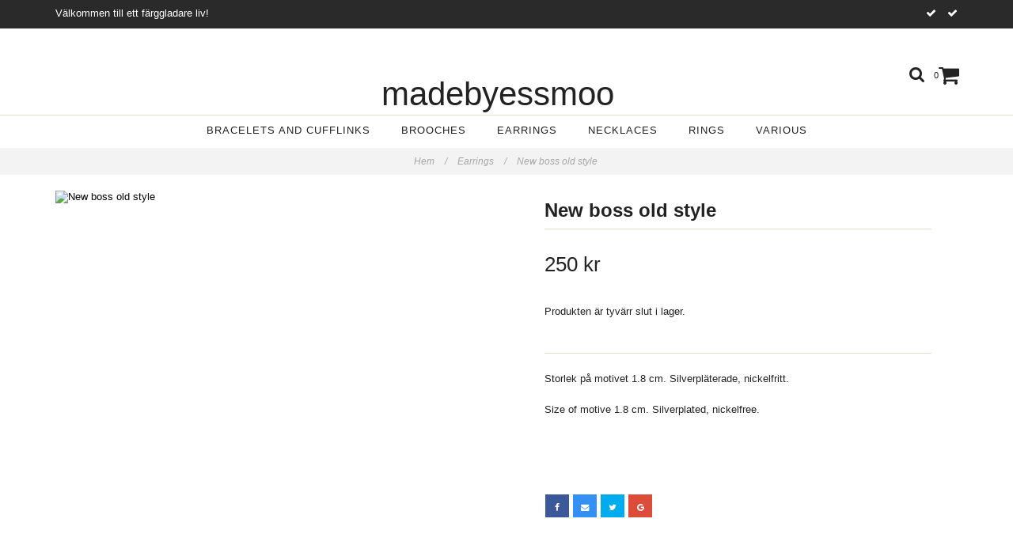

--- FILE ---
content_type: text/html; charset=utf-8
request_url: https://madebyessmoo.se/earrings/new-boss-old-style
body_size: 4854
content:
<!DOCTYPE html>
<html lang="sv">
<head><meta property="ix:host" content="cdn.quickbutik.com/images"><meta http-equiv="Content-Type" content="text/html; charset=utf-8">
<title>New boss old style - madebyessmoo</title>
<meta name="author" content="Quickbutik">
<meta name="description" content="Storlek på motivet 1.8 cm. Silverpläterade, nickelfritt.Size of motive 1.8 cm. Silverplated, nickelfree.">
<link rel="canonical" href="https://madebyessmoo.se/earrings/new-boss-old-style">
<meta property="og:description" content="">
<meta property="og:title" content="New boss old style - madebyessmoo">
<meta property="og:url" content="https://madebyessmoo.se/earrings/new-boss-old-style">
<meta property="og:site_name" content="madebyessmoo">
<meta property="og:type" content="website">
<meta property="og:image" content="https://cdn.quickbutik.com/images/9288R/products/5c9a65e218a04.jpeg">
<meta property="twitter:card" content="summary">
<meta property="twitter:title" content="madebyessmoo">
<meta property="twitter:description" content="Storlek på motivet 1.8 cm. Silverpläterade, nickelfritt.Size of motive 1.8 cm. Silverplated, nickelfree.">
<meta property="twitter:image" content="https://cdn.quickbutik.com/images/9288R/products/5c9a65e218a04.jpeg">
<meta name="viewport" content="width=device-width, initial-scale=1, maximum-scale=1">
<link href="//maxcdn.bootstrapcdn.com/font-awesome/4.6.3/css/font-awesome.min.css" rel="stylesheet" type="text/css">
<link href="https://storage.quickbutik.com/stores/9288R/templates/charme/css/assets.css?26768" rel="stylesheet">
<link href="https://storage.quickbutik.com/stores/9288R/templates/charme/css/styles.css?26768" rel="stylesheet">
<style>.wow{visibility:hidden}</style>
<script type="text/javascript" defer>document.addEventListener('DOMContentLoaded', () => {
    document.body.setAttribute('data-qb-page', 'product');
});</script>
</head>
<body>

<div class="nav-container">
	<nav class="top-bar overlay-bar">
        <div class="top-panel hidden-xs">
            <div class="container">
              <div class="row">
                 <div class="col-md-6 col-sm-4 col-xs-12">
                    <div class="top_left_content">
                         Välkommen till ett färggladare liv!
                    </div>
                 </div>
                 <div class="col-md-6 col-sm-8 col-xs-12"> 
                    <div class="top_right_content">
        				
        					<i class='fa fax fa-check'></i>  
        				
        					<i class='fa fax fa-check'></i>  
                    </div>
                 </div>
              </div>
           </div>
       </div>
		<div class="container">
		<div class="nav-menu">
			<div class="row">
				<div class="col-sm-12 col-md-12">
				    <div class="row mobile-top-bar">
				        <div class="col-xs-12">
        				    <div class="visible-xs visible-sm mobile-toggle">
                		        <a class="c-hamburger c-hamburger--htx" href="#mobile-menu"><span>toggle</span></a>
                		    </div>
                		    <div class="visible-xs visible-sm mobile-logo">
                		        <div class="logo logo-light logo-text">
                        		    <a href="https://madebyessmoo.se" title="madebyessmoo">
                        		        madebyessmoo 
                        		        
                    			    </a>
                			    </div>
                		    </div>
        			        <div class="pull-right top-right-section">
        			            <div class="top-search">
        					        <div class="dropdown dropdown-search">
                                        <a href="#" class="dropdown-toggle dropdown-toggle-search" data-toggle="dropdown"><i class="fa fa-search"></i></a>
                                        <ul class="dropdown-menu" role="menu">
                                            <li>
                                                <form action="/shop/search" method="get">
                        							<input class="form-control search_text" name="s" type="text" size="25" placeholder="Sök" value="">
                        							<button class="search_submit" type="submit">
                        								<i class="fa fa-search"></i>
                        							</button>
                        							<div class="clear"></div>
                        						</form>
                                            </li>
                                        </ul>
                                    </div>
                                </div>
                                <div class="top-bar-cart">
            		                <div class="top-bar-cart-icon">
            		                    <div class="hidden-xs hidden-sm top-bar-cart-total">0</div>
            		                        <div class="nav navbar-nav navbar-right">
            		                            <div class="dropdown cartMenu">
            		                    
            		                                <a href="#" class="dropdown-toggle cart" data-toggle="dropdown"><i class="fa fa-shopping-cart"></i></a>
            		                    
            		                                <ul class="dropdown-menu cart-content" role="menu">
            		                                <li class="visible-xs">
            		                                    <div class="pull-right cart-close">
            		                                        <a href="#" class="dropdown-toggle cart" data-toggle="dropdown"><i class="fa fa-times"></i></a>
            		                                    </div>
            		                                </li>
            		                                <li class="qs-cart-empty" >
            		                                    <p style="padding: 28px;font-weight: 600;margin:0;">Din varukorg är tom, men det behöver den inte vara.</p>
            		                                </li>
            		                                <li class="qs-cart-update" style="display:none;" >
            		                                    <div class="visible-xs" id="CARTHEADER">Din varukorg</div>
            		                                    <table id="CARTITEMS" class="table table-condensed ">
            		                                        <thead>
            		                                            <tr>
            		                                                <td style="width: 220px;">Produkt</td>
            		                                                <td style="width: 127px" class="td-qty">Antal</td>
            		                                                <td style="width: 115px" class="hidden-xs">Pris</td>
            		                                            </tr>
            		                                        </thead>
            		                                        <tbody>
            		                                        </tbody>
            		                                        <tfoot>
            		                                            <tr>
            		                                                <td colspan="1"></td>
            		                                                <td class="cartTotal">0,00 SEK</td>
            		                                                <td colspan="1" class="text-right">
            		                                                    <a href="/cart/index" class="btn btn-primary-custom btn-lg checkout">Till kassan</a>
            		                                                </td>
            		                                            </tr>
            		                                        </tfoot>
            		                                    </table>
            		                                    </li>
            		                                </ul>
            		                            </div>
            		                        </div>            		                </div>
        		                </div>
        			        </div>
				        </div>
				        <div class="col-xs-12" style="display:none;">
                            <div class="top-elements">
        					    <div class="pull-left">
                                </div>
            					<div class="languages pull-left">
            					</div>
            					<div class="taxtoggler pull-left">
            					</div>
            					<div class="clearfix"></div>
        					</div>
				        </div>
				    </div> 
				</div>
		    </div>
		</div>
		</div>
		<div class="nav-menu">
		    <div>
				<div class="hidden-xs hidden-sm">
				    <div class="top-logo top-logo-text">
    				    <a class="logo-link logo-text" href="https://madebyessmoo.se" title="madebyessmoo">
        				    madebyessmoo
        					
    					</a>
				    </div>
				    <div class="menu-center">
				        <ul class="menu">
    					        <li class="has-dropdown ">
    					            <a href="/bracelets-and-cufflinks" title="Bracelets and cufflinks">Bracelets and cufflinks</a>
        						</li>
    					        <li class="has-dropdown ">
    					            <a href="/brooches-and-cufflinks" title="Brooches ">Brooches </a>
        						</li>
    					        <li class="has-dropdown ">
    					            <a href="/earrings" title="Earrings">Earrings</a>
        						</li>
    					        <li class="has-dropdown ">
    					            <a href="/necklaces" title="Necklaces">Necklaces</a>
        						</li>
    					        <li class="has-dropdown ">
    					            <a href="/rings" title="Rings">Rings</a>
        						</li>
    					        <li class="has-dropdown ">
    					            <a href="/sets" title="Various">Various</a>
        						</li>
    					</ul>
				    </div>
				</div>
			</div>
		</div>
			
	</nav>

</div><div class="main-container">
    <!-- Breadcrumbs --><nav class="breadcrumb" aria-label="breadcrumbs"><a href="/" title="Hem">Hem <div class="separator">/</div>
</a>
    	<a href="/earrings" title="Earrings">Earrings <div class="separator">/</div>
</a>
    	<a href="/earrings/new-boss-old-style" title="New boss old style">New boss old style </a>
    	</nav><!-- The main content --><div class="container">
<!-- Product Detail -->
<div class="product-details">
	<article id="product" itemscope itemtype="http://schema.org/Product">
	<div class="row">
    <div class="col-xs-12 col-sm-6 img wow fadeIn">
        <div class="product-images">
		    <ul id="lightSlider">
				<li data-thumb="https://cdn.quickbutik.com/images/9288R/products/5c9a65e218a04.jpeg" class="active qs-product-image380">
				    <a href="https://cdn.quickbutik.com/images/9288R/products/5c9a65e218a04.jpeg" title="New boss old style">
					    <img src="https://cdn.quickbutik.com/images/9288R/products/5c9a65e218a04.jpeg?auto=format" alt="New boss old style" />
					</a>
				</li>
		    </ul>
		    <br />
		</div>
    </div>
    <div class="col-xs-12 col-sm-6">
        <div class="section_product_info">
        
        <div class="product-stock-box">
            </div>
        
        <h1 itemprop="name">New boss old style</h1>
        
        <div class="marginbottom20"></div>
        
        
        <div itemprop="offers" itemscope itemtype="http://schema.org/Offer">
        	<div class="amount qs-product-price">250 kr</div>
        	<meta itemprop="price" content="250">
        	<meta itemprop="itemCondition" content="http://schema.org/NewCondition" />
        	<meta itemprop="priceCurrency" content="SEK">
        	<link itemprop="availability" href="http://schema.org/OutOfStock">
        </div>
        
        <div>
                <div class="qs-product-soldout-wrapper">
    		    	    <p>Produkten är tyvärr slut i lager. &nbsp;</p>
		    	</div>
            
            
            
            
            
            <div class="product_description" itemprop="description">
                <p>Storlek på motivet 1.8 cm. Silverpläterade, nickelfritt.</p><p>Size of motive 1.8 cm. Silverplated, nickelfree.</p><p><br></p>
            </div>
            
            <div id="share"></div>
        </div>
        </div>
    </div> <!-- /col-sm-6 -->
    </div>
  </article>
</div>
<div class="clearfix"></div>
</div><footer>
    <div class="container">
   <div class="section_footer">
         <div class="row">
                    <div class=" col-md-4 col-xs-12">
                       <h4>INFO</h4>
                        <div class="footer-menu">
                		    <ul>
                                <li>
                                    <a href="/contact"> Contact</a>
                            	</li>
                                <li>
                                    <a href="/sidor/om-mig-about-me">About me</a>
                            	</li>
                                <li>
                                    <a href="/sidor/terms-and-conditions">Terms &amp; conditions </a>
                            	</li>
                            </ul>
                        </div>
                    </div>
                    <div class=" col-md-4 col-xs-12">
                       <h4>Om madebyessmoo</h4>
                       <div class="main-text">
                            Madebyessmoo gör smycken med tyg i små upplagor. För dig och alla andra som du tycker om. Välkommen till ett färggladare liv.
                       </div>
                    </div>
                    <div class=" col-md-12 col-xs-12 text-center">
                       <div class="socials text-center">
                              <a href="https://facebook.com/Madebyessmoo" target="_blank" class="btn btn-facebook social"><i class="fa fa-facebook"></i></a>
                              <a href="https://www.instagram.com/madebyessmoo" target="_blank" class="btn btn-instagram social"><i class="fa fa-instagram"></i></a>
                       </div>
                    </div>
                    <div class=" col-md-12 col-xs-12 text-center">
                        <div class="paymentmethods">
                             <img alt="Visa" class="x15" src="/assets/shopassets/paylogos/visa.png">
                             <img alt="MasterCard" src="/assets/shopassets/paylogos/mastercard.png">
                             <img alt="Swish" class="x1" src="/assets/shopassets/paylogos/swish.png"> 
                             <img alt="Klarna" class="x1" src="/assets/shopassets/paylogos/klarna.png"> 
                             <img alt="PayPal" class="x1" src="/assets/shopassets/paylogos/paypal.png"> 
                          </div>
                    </div>
         </div>
   </div>
   <div class="row">
        <div class="col-md-12 col-xs-12 text-center">
           <div class="copyright_line">© Copyright madebyessmoo</div>
           <div class="poweredby"><a style="text-decoration: none;" target="_blank" rel="nofollow sponsored" title="Powered by Quickbutik" href="https://quickbutik.com">Powered by Quickbutik</a></div>
        </div>
    </div>
    </div>
</footer>
</div>

<!-- The mobile menu -->
<div id="mobile-bar-settings" data-lbl-overview="Översikt" data-lbl-search="Sök"></div>

<nav id="mobile-menu" style="visibility:hidden;"><ul>
<li>
        <a href="/bracelets-and-cufflinks">Bracelets and cufflinks</a>
        </li>
    <li>
        <a href="/brooches-and-cufflinks">Brooches </a>
        </li>
    <li>
        <a href="/earrings">Earrings</a>
        </li>
    <li>
        <a href="/necklaces">Necklaces</a>
        </li>
    <li>
        <a href="/rings">Rings</a>
        </li>
    <li>
        <a href="/sets">Various</a>
        </li>
    <li>
        <a href="/contact"> Contact</a>
        </li>
<li>
        <a href="/sidor/om-mig-about-me">About me</a>
        </li>
<li>
        <a href="/sidor/terms-and-conditions">Terms &amp; conditions </a>
        </li>
</ul></nav><script type="text/javascript" src="https://storage.quickbutik.com/stores/9288R/templates/charme/js/jquery.min.js?26768"></script><script type="text/javascript" src="https://storage.quickbutik.com/stores/9288R/templates/charme/js/plugins.js?26768"></script><script type="text/javascript" src="https://storage.quickbutik.com/stores/9288R/templates/charme/js/qs_functions.js?26768"></script><script type="text/javascript" src="https://storage.quickbutik.com/stores/9288R/templates/charme/js/custom.js?26768"></script><script type="text/javascript">
    
    $(document).ready(function(){$('#mobile-menu').css({'visibility':'visible'});$("#mobile-menu").mmenu({navbar:{title:$("#mobile-bar-settings").attr("data-lbl-overview"),url:"/"},navbars:[{position:"top",content:["searchfield"]}],classNames:{fixedElements:{fixed:"mm-fixed"}},searchfield:{placeholder:$("#mobile-bar-settings").attr("data-lbl-search"),add:!0,search:!1}});var e=$("#mobile-menu").data("mmenu");e.bind("opening",function(){$(".c-hamburger").addClass("is-active")}),e.bind("close",function(){$(".c-hamburger").removeClass("is-active")}),$("#mobile-menu .mm-search input").keyup(function(e){13==e.keyCode&&(window.location.href="/shop/search?s="+$(this).val())}),$(".mm-next").addClass("mm-fullsubopen")});
    
    
    $('#newsletter_form').submit(function(e){
            e.preventDefault();
            
            $.post('/shop/newsletter', $.param($(this).serializeArray()), function(data) {
                if(data.error) { 
                    alert('Vänligen kontrollera din e-postadress.');
                }else{
                    alert('Du har nu anmält dig till vårt nyhetsbrev.');
                }
            }, "json");
    });
    
    $(document).ready(function(){
        $('.dropdown-toggle-search').click(function(){
            if($(this).parent().hasClass('open'))
            {
                $('.search_text').focus();
            }
        });
    });
    
    </script><script>
    new WOW().init();
    </script>
<script type="text/javascript">var qs_store_url = "https://madebyessmoo.se";</script>
<script type="text/javascript">var qs_store_apps_data = {"location":"\/earrings\/new-boss-old-style","products":[],"product_id":"239","category_id":null,"category_name":"Earrings","fetch":"fetch","order":null,"search":null,"recentPurchaseId":null,"product":{"title":"New boss old style","price":"250 kr","price_raw":"250","before_price":"0 kr","hasVariants":false,"weight":"0","stock":"0","url":"\/earrings\/new-boss-old-style","preorder":false,"images":[{"url":"https:\/\/cdn.quickbutik.com\/images\/9288R\/products\/5c9a65e218a04.jpeg","position":"1","title":"5c9a65e218a04.jpeg","is_youtube_thumbnail":false}]}}; var qs_store_apps = [];</script>
<script>if (typeof qs_options !== "undefined") { qs_store_apps_data.variants = JSON.stringify(Array.isArray(qs_options) ? qs_options : []); }</script>
<script type="text/javascript">$.ajax({type:"POST",url:"https://madebyessmoo.se/apps/fetch",async:!1,data:qs_store_apps_data, success:function(s){qs_store_apps=s}});</script>
<script type="text/javascript" src="/assets/qb_essentials.babel.js?v=20251006"></script><script type="text/javascript"> var recaptchaSiteKey="6Lc-2GcUAAAAAMXG8Lz5S_MpVshTUeESW6iJqK0_"; </script>    <script src="/assets/shopassets/misc/magicbean.js?v=1" data-shop-id="9288" data-url="https://magic-bean.services.quickbutik.com/v1/sow" data-site-section="1" data-key="27b373227b03bcf753608f4d575c268b" defer></script>
<script type="text/javascript">document.addEventListener("DOMContentLoaded", function() {
const viewProductEvent = new CustomEvent('view-product', {
                detail: {
                    id: '239',
                    name: 'New boss old style',
                    currency: 'SEK',
                    price: '250'
                }
            });
            document.dispatchEvent(viewProductEvent);
});</script><script defer src="https://static.cloudflareinsights.com/beacon.min.js/vcd15cbe7772f49c399c6a5babf22c1241717689176015" integrity="sha512-ZpsOmlRQV6y907TI0dKBHq9Md29nnaEIPlkf84rnaERnq6zvWvPUqr2ft8M1aS28oN72PdrCzSjY4U6VaAw1EQ==" data-cf-beacon='{"rayId":"9c16c1224e0d79f3","version":"2025.9.1","serverTiming":{"name":{"cfExtPri":true,"cfEdge":true,"cfOrigin":true,"cfL4":true,"cfSpeedBrain":true,"cfCacheStatus":true}},"token":"7a304e0c4e854d16bca3b20c50bbf8db","b":1}' crossorigin="anonymous"></script>
</body>
</html>
